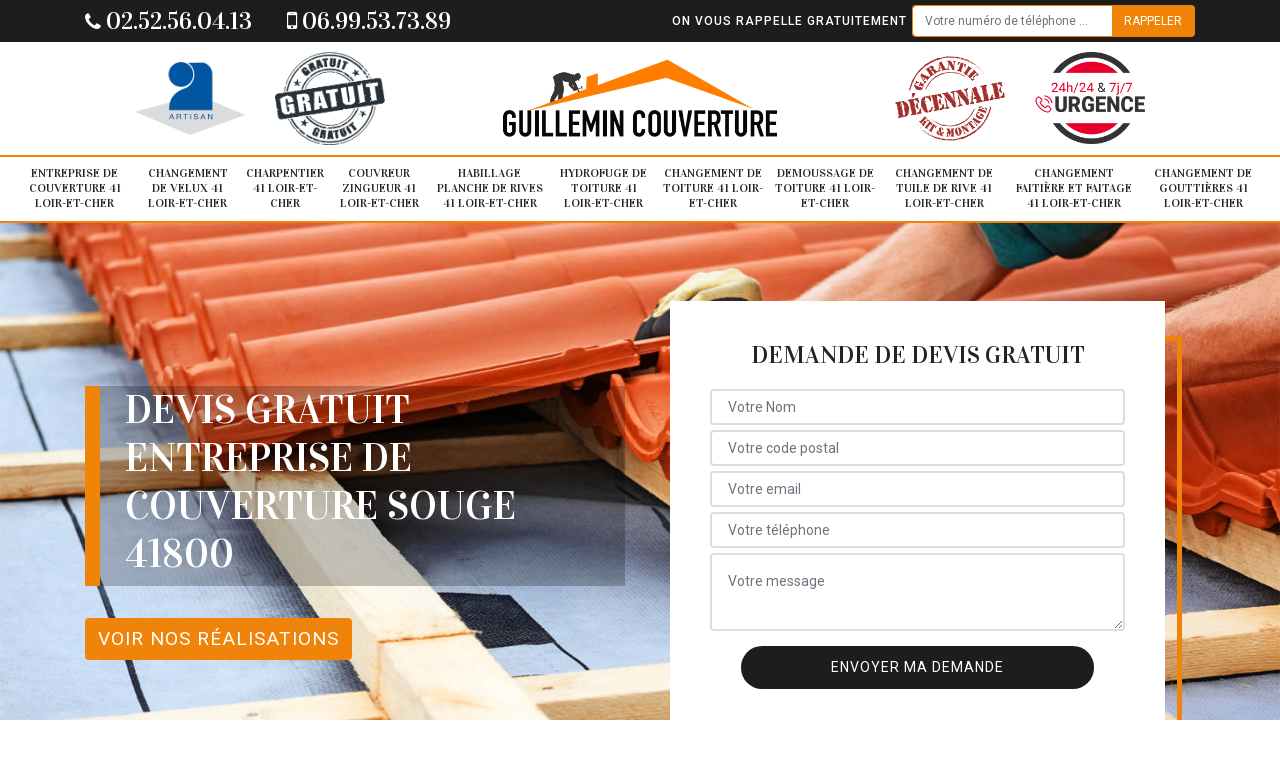

--- FILE ---
content_type: text/html; charset=UTF-8
request_url: https://www.toiture-41.fr/entreprise-couverture-souge-41800
body_size: 5663
content:
<!DOCTYPE html>
<html dir="ltr" lang="fr-FR">
<head>
		<meta charset="UTF-8" />
    <meta name=viewport content="width=device-width, initial-scale=1.0, minimum-scale=1.0 maximum-scale=1.0">
    <meta http-equiv="content-type" content="text/html; charset=UTF-8" >
    <title>Entreprise de couverture à Souge 41800 Tél :02.52.56.04.13</title>
        <meta name="description" content="Vous pouvez faire confiance à notre entreprise de couverture à Souge 41800 nous intervenons rapidement pour tous vos travaux de toiture devis et déplacement gratuit">        
    <link rel="shortcut icon" href="/skins/default/images/favicon.ico" type="image/x-icon">
	<link rel="icon" href="/skins/default/images/favicon.ico" type="image/x-icon">
    <link href="/skins/default/css/bootstrap.min.css" rel="stylesheet" type="text/css"/>
    <link href="https://fonts.googleapis.com/css2?family=Vidaloka&family=Roboto:wght@400;500&display=swap" rel="stylesheet">
    <link href="/skins/default/css/style.css" rel="stylesheet" type="text/css"/>
    
</head>
<body class="Desktop ville">
    
    <header id="header"><div class="topNavigation"><div class="container"><div class="d-flex align-items-center justify-content-between"><div class="telcontact"><a href="tel:02 52 56 04 13"><i class="icon icon-phone"></i> 02.52.56.04.13</a><a href="tel:06 99 53 73 89"><i class="icon icon-mobile"></i> 06.99.53.73.89</a></div><div class="rappel-top d-none d-md-flex align-items-center"><strong>On vous rappelle gratuitement</strong><form action="/message.php" method="post" id="rappel_immediat"><input type="text" name="mail" id="mail2" value=""><input type="hidden" name="type" value="rappel"><input type="text" name="numtel" required="" placeholder="Votre numéro de téléphone ..." class="form-control"><input type="submit" name="OK" value="RAPPELER" class="btn btn-submit"></form></div></div></div></div><div class="middleNavigation"><div class="container text-center"><div class="row align-items-center"><div id="noMobile" class="col-md-4"><div class="logo_ql"><img loading="lazy" src="/skins/default/images/img/artisan.png" alt="Artisan"><img loading="lazy" src="/skins/default/images/img/devis-logo.png" alt="Devis gratuit"></div></div><div class="col-6 col-md-4"><a href="/" title="Guillemin Louis couvreur 41" class="logo"><img loading="lazy" src="/skins/default/images/logo.png" alt="Guillemin Louis couvreur 41"></a></div><div id="noMobile" class="col-md-4"><div class="logo_ql"><img loading="lazy" src="/skins/default/images/img/garantie-decennale.png" alt="Garantie D"><img loading="lazy" src="/skins/default/images/img/urgence-logo.png" alt="Urgence toiture"></div></div></div></div></div><div class="botNavigation" ><div class="container"><nav class="nav"><ul class="nav-list"><li class="nav-item"><a href="/">Entreprise de couverture 41 Loir-et-Cher</a></li><li class="nav-item"><a href="changement-de-velux-loir-et-cher-41">Changement de velux 41 Loir-et-Cher</a></li><li class="nav-item"><a href="charpentier-loir-et-cher-41">Charpentier 41 Loir-et-Cher</a></li><li class="nav-item"><a href="couvreur-zingueur-loir-et-cher-41">Couvreur zingueur 41 Loir-et-Cher</a></li><li class="nav-item"><a href="habillage-planche-rives-loir-et-cher-41">Habillage planche de rives 41 Loir-et-Cher</a></li><li class="nav-item"><a href="hydrofuge-toiture-loir-et-cher-41">Hydrofuge de toiture 41 Loir-et-Cher</a></li><li class="nav-item"><a href="changement-toiture-loir-et-cher-41">Changement de toiture 41 Loir-et-Cher</a></li><li class="nav-item"><a href="demoussage-toiture-loir-et-cher-41">Demoussage de toiture 41 Loir-et-Cher</a></li><li class="nav-item"><a href="changement-tuile-rive-loir-et-cher-41">Changement de tuile de rive 41 Loir-et-Cher</a></li><li class="nav-item"><a href="changement-faitiere-faitage-loir-et-cher-41">Changement faitière et faitage 41 Loir-et-Cher</a></li><li class="nav-item"><a href="changement-gouttiere-loir-et-cher-41">Changement de gouttières 41 Loir-et-Cher</a></li></ul></nav></div></div></header>
    <div class="homeslider"><div class="sliderImg"><div class="fullscreen" style="background-image: url(/skins/default/images/img/bg-158.jpg);"></div></div><div class="container"><div class="row align-items-center"><div class="col-md-6"><div class="captionSlider "><div class="d-flex"><h1>Devis gratuit entreprise de couverture Souge 41800</h1></div><a href="/realisations" class="btn btn-rea">Voir nos réalisations</a></div></div><div id="noMobile" class="col-md-6"><div class="Devisgratuit d-flex align-items-center"><div class="col-12"><div class="item-devis"><h3>Demande de devis gratuit</h3><form action="/message.php" method="post" id="FormDevis"><input type="text" name="mail" id="mail" value=""><input type="text" name="nom" required="" class="form-control" placeholder="Votre Nom"><input type="text" name="code_postal" required="" class="form-control" placeholder="Votre code postal"><div class="inline-b"><input type="text" name="email" required="" class="form-control" placeholder="Votre email"><input type="text" name="telephone" required="" class="form-control" placeholder="Votre téléphone"></div><textarea name="message" required="" class="form-control" placeholder="Votre message"></textarea><input type="submit" value="Envoyer ma demande" class="btn btn-devis"></form></div></div></div></div></div></div></div><div id="noDesktop" class="container"><div class="Devisgratuit"><h3>Devis gratuit</h3><form action="/message.php" method="post" id="FormDevis"><input type="text" name="mail" id="mail" value=""><input type="text" name="nom" required="" class="form-control" placeholder="Votre Nom"><input type="text" name="code_postal" required="" class="form-control" placeholder="Votre code postal"><input type="text" name="email" required="" class="form-control" placeholder="Votre email"><input type="text" name="telephone" required="" class="form-control" placeholder="Votre téléphone"><textarea name="message" required="" class="form-control" placeholder="Votre message"></textarea><input type="submit" value="Envoyer ma demande" class="btn btn-devis"></form></div><div class="rappel-top"><strong>On vous rappelle gratuitement</strong><form action="/message.php" method="post" id="rappel_immediat"><input type="text" name="mail" id="mail2" value=""><input type="hidden" name="type" value="rappel"><input type="text" name="numtel" required="" placeholder="Votre numéro de téléphone ..." class="form-control"><input type="submit" name="OK" value="RAPPELER" class="btn btn-submit"></form></div><div class="logo_ql"><img loading="lazy" src="/skins/default/images/img/artisan.png" alt="Artisan"><img loading="lazy" src="/skins/default/images/img/devis-logo.png" alt="Devis gratuit"><img loading="lazy" src="/skins/default/images/img/garantie-decennale.png" alt="Garantie D"><img loading="lazy" src="/skins/default/images/img/urgence-logo.png" alt="Urgence toiture"></div></div><div class="categories"><div id="carousel-cat" class="carousel-cat"><div class="cat-item"><a href="#" style="background-image: url(/skins/default/images/img/cat-30.jpg);"><span>Habillage planche de rive 41</span></a></div><div class="cat-item"><a href="#" style="background-image: url(/skins/default/images/img/cat-44.jpg);"><span>Hydrofuge toiture 41</span></a></div><div class="cat-item"><a href="#" style="background-image: url(/skins/default/images/img/cat-113.jpg);"><span>Changement de toiture et tuile 41</span></a></div><div class="cat-item"><a href="#" style="background-image: url(/skins/default/images/img/cat-142.jpg);"><span>Demoussage de toiture 41</span></a></div><div class="cat-item"><a href="#" style="background-image: url(/skins/default/images/img/cat-158.jpg);"><span>Entreprise de couverture 41</span></a></div><div class="cat-item"><a href="#" style="background-image: url(/skins/default/images/img/cat-163.jpg);"><span>Réparation et changement de tuile de rive  41</span></a></div><div class="cat-item"><a href="#" style="background-image: url(/skins/default/images/img/cat-164.jpg);"><span>Réparation et changement de faitière et faitage 41</span></a></div><div class="cat-item"><a href="#" style="background-image: url(/skins/default/images/img/cat-194.jpg);"><span>Changement gouttière Alu Zinc et pvc 41</span></a></div><div class="cat-item"><a href="#" style="background-image: url(/skins/default/images/img/cat-197.jpg);"><span>Changement de velux 41</span></a></div><div class="cat-item"><a href="#" style="background-image: url(/skins/default/images/img/cat-206.jpg);"><span>Charpentier 41</span></a></div><div class="cat-item"><a href="#" style="background-image: url(/skins/default/images/img/cat-218.jpg);"><span>Couvreur zingueur 41</span></a></div></div></div><div class="Contenu"><div class="container"><div class="corps"><div class="row"><div id="noMobile" class="col-md-4"><div class="mainright"><div class="Devisgratuit"><h3>Devis gratuit</h3><form action="/message.php" method="post" id="FormDevis"><input type="text" name="mail" id="mail" value=""><input type="text" name="nom" required="" class="form-control" placeholder="Votre Nom"><input type="text" name="code_postal" required="" class="form-control" placeholder="Votre code postal"><input type="text" name="email" required="" class="form-control" placeholder="Votre email"><input type="text" name="telephone" required="" class="form-control" placeholder="Votre téléphone"><textarea name="message" required="" class="form-control" placeholder="Votre message"></textarea><input type="submit" value="Envoyer ma demande" class="btn btn-devis"></form></div><div class="engagement"><h4 style="background-image: url('/skins/default/images/img/engagement.jpg');"><span>Nos engagements</span></h4><ul class="list-eng"><li>Devis et déplacement gratuits</li><li>Sans engagement</li><li>Artisan passionné</li><li>Prix imbattable</li><li>Travail de qualité</li></ul></div><div class="contact-tel"><div class="tel-block"><div class="tel-fixe"><span><i class="icon icon-phone"></i></span><p>02.52.56.04.13</p></div><div class="tel-portable"><span><i class="icon icon-mobile"></i></span><p>06.99.53.73.89</p></div></div><div class="contact-text"><span>Contactez-nous</span></div></div><div class="list-services"><h3>Nos services</h3><ul class="item-serv"></ul></div><div class="MapRight"><h3>Nous localiser</h3><span>Entreprise de couverture   Souge</span><br/>37 b Allée des pins, 41000 Blois<div id="Map"></div></div><div class="intervention-block-right"><div class="text-center"><img loading="lazy" src="/skins/default/images/img/urgence-logo.png" alt="Devis gratuit"/></div><div class="text-intervention text-center"><h3>NOUS INTERVENONS 7j/7 et 24h/24</h3><p>En cas d’urgence, nous intervenons dans l’immédiat, n’hésitez pas à nous contacter via le formulaire ou à nous appeler.</p></div></div></div></div><div class="col-md-8"><div class="main"><section class="sect5"><div class="block-middle"><h2>Recherchez-vous les services d’un couvreur expert pour vos travaux de rénovation de couverture ? </h2><p>Nous vous proposons de faire confiance aux services de Guillemin Louis couvreur 41 un professionnel à des tarifs beaucoup moins chers et à des prix inégalables sur le marché. En plus de tout cela, il vous permet de recevoir une grande de facilité de paiement sur tous ses services pendant toute l’année. Faites confiance à Guillemin Louis couvreur 41 un expert pour tous vos travaux rénovation de couverture à Souge dans le 41800. Ainsi, n’hésitez plus à demander dès aujourd’hui votre devis et profitez-en puisque pour ce mois-ci votre devis sera offert c’est la vérité ! 

 </p></div><hr><div class="row justify-content-center"><div class="col-md-4"><div class="imgbg" style="background-image: url('/photos/2387167-entreprise-de-couverture-1.jpg');"></div></div><div class="col-md-8"><h2>Devis entreprise de couverture à Souge : assurez la solidité de votre toit avec précision avec Guillemin Louis couvreur 41</h2><p>Lorsque vous envisagez des travaux de rénovation de couverture, la première étape essentielle est d'obtenir un devis entreprise de couverture Souge expérimentée. Pour Guillemin Louis couvreur 41, ce premier pas pour nos clients de Souge est important. Nos professionnels évaluent méticuleusement votre toiture, en prenant en compte tous les aspects, des matériaux nécessaires à la main-d'œuvre spécialisée. Nos devis sont clairs, transparents et personnalisés à vos besoins spécifiques. Nous vous offrons une estimation précise pour vos projets de couverture.</p></div></div><hr><div class="row justify-content-center"><div class="col-md-4"><div class="imgbg" style="background-image: url('/photos/2387167-entreprise-de-couverture-2.jpg');"></div></div><div class="col-md-8"><h2>Rénovation de couverture à Souge : restaurez l'éclat et la protection de votre toit avec Guillemin Louis couvreur 41</h2><p>La rénovation de couverture Souge est une étape cruciale pour assurer la longévité et la fonctionnalité de votre toit. Chez Guillemin Louis couvreur 41, des spécialistes dans la restauration complète de toitures sont à votre disposition. Notre équipe expérimentée utilise les meilleures techniques et des matériaux de qualité pour redonner vie à votre toit, en garantissant une protection optimale contre les intempéries. Que votre toit nécessite une réparation mineure ou une rénovation majeure, nous sommes déterminés à fournir des résultats impeccables qui dépassent vos attentes.</p></div></div><hr><div class="row justify-content-center"><div class="col-md-4"><div class="imgbg" style="background-image: url('/photos/2387167-entreprise-de-couverture-3.jpg');"></div></div><div class="col-md-8"><h2>Profitez le meilleur tarif Guillemin Louis couvreur 41 entreprise de couverture pour vos opérations de rénovation couverture !</h2><p>À la recherche d’un professionnel compétent pour tous vos travaux de rénovation couverture ? Chez Guillemin Louis couvreur 41 entreprise de couverture un expert dans le domaine de rénovation de couverture qui peut vous combler dans ses prestations avec son meilleur tarif sans égal. Guillemin Louis couvreur 41 à Souge dans le 41800 est un expert compétent et efficace pour tous vos travaux rénovation de couverture. Ainsi Guillemin Louis couvreur 41 un spécialiste des travaux rénovation vous propose des devis gratuits durant tous ce mois-ci et adapte ses prix pour tous les types de budgets ! 


 </p></div></div><hr><div class="row justify-content-center"><div class="col-md-4"><div class="imgbg" style="background-image: url('/photos/2387167-entreprise-de-couverture-4.jpg');"></div></div><div class="col-md-8"><h2>Faites confiance à Guillemin Louis couvreur 41 un expert pour tous vos travaux de changement de couverture à Souge dans le 41800 !</h2><p>Faites confiance à Guillemin Louis couvreur 41 couvreur professionnel que nous avons pour vous. Et nous vous invitons vivement à faire appel à Guillemin Louis couvreur 41 à Souge dans le 41800 un véritable professionnel dans le domaine de changement de couverture grâce à la qualité de ses prestations de haute qualité. Ne dépensez plus votre argent inutilement Guillemin Louis couvreur 41 est le meilleur dans son milieu et en ce moment il vous propose diverses promotions alors qu’attendez-vous et profitez de ses tarifs battants toute concurrence !

 </p></div></div><hr><div class="row justify-content-center"><div class="col-md-4"><div class="imgbg" style="background-image: url('/photos/2387167-entreprise-de-couverture-5.jpg');"></div></div><div class="col-md-8"><h2>Savez-vous Guillemin Louis couvreur 41 expert à Souge dans le 41800 dans le milieu de changement de couverture vous offre la meilleure de ses services !</h2><p>La prestation Guillemin Louis couvreur 41 entreprise de couverture représente d’une grande renommée, sur mesure et faites avec des matériels appropriés. De plus Guillemin Louis couvreur 41 vous offre le meilleur de ses services et ses compétences d’experts dans le but de vous satisfaire pleinement à Souge dans le 41800 et ce mois-ci des offres sur les travaux de changement de couverture resteront à l’honneur. Alors, nous vous invitons à le contacter directement sur son site internet, n’hésitez surtout pas à demander le devis dès maintenant !

 </p></div></div><hr><div class="row justify-content-center"><div class="col-md-4"><div class="imgbg" style="background-image: url('/photos/2387167-entreprise-de-couverture-6.jpg');"></div></div><div class="col-md-8"><h2>N’attendez plus longtemps appelez Guillemin Louis couvreur 41 un professionnel pour tous vos travaux de rénovation de toiture !</h2><p>Avez besoin des services expert dans ce domaine de rénovation toiture à Souge dans le 41800 ? Nous vous proposons de faire appel aux services Guillemin Louis couvreur 41 artisan changement de couverture l’un des meilleurs en la matière. Alors nous vous conseillons de consulter directement dès aujourd’hui son site internet que Guillemin Louis couvreur 41 vous propose à des prix accessibles pour tout le monde. N’hésitez plus et demandez rapidement votre devis et en plus pendant ce mois-ci profitez puisque votre devis sera offert gratuitement !

 </p></div></div><hr><div class="row justify-content-center"><div class="col-md-4"><div class="imgbg" style="background-image: url('/photos/2387167-entreprise-de-couverture-7.jpg');"></div></div><div class="col-md-8"><h2>Profitez les services du Guillemin Louis couvreur 41 à Souge dans le 41800 un véritable spécialiste dans la rénovation de couverture à des prix imbattables sur le march</h2><p>Aujourd’hui Guillemin Louis couvreur 41 entreprise de couverture vous propose en exclusivité pour cette année ses services de professionnel à des prix imbattables sur le marché. C’est pourquoi, nous vous conseillons de profiter des services Guillemin Louis couvreur 41 professionnels dans la rénovation couverture à Souge dans le 41800 et le meilleur dans son milieu. Alors, rendez-vous sur son site internet ou contactez-le directement sur son mobile. Nous vous invitons à venir demander votre devis sans plus attendre étant donné qu’il vous sera offert ! </p></div></div><hr><div class="row justify-content-center"><div class="col-md-4"><div class="imgbg" style="background-image: url('/photos/2387167-entreprise-de-couverture-8.jpg');"></div></div><div class="col-md-8"><h2>Voulez-vous Guillemin Louis couvreur 41 spécialiste en changement de couverture pas cher avec le couvreur à Souge dans le 41800 !</h2><p> Ce travail doit être accompli par des entreprises de grandes marques avec des expériences étendues sinon vous risquez de changer à tout moment si vous détenez une toiture de mauvaise qualité. Les travaux changement de couverture Guillemin Louis couvreur 41 entreprise de couverture nécessitent beaucoup de prudence et d’assiduité pour gagner un travail de bonne qualité à Souge dans le 41800. C’est la raison pour laquelle nous vous invitons à contacter Guillemin Louis couvreur 41 à Souge dans le 41800 un véritable spécialiste dans ce domaine. Passez dès aujourd’hui chez Guillemin Louis couvreur 41 à Souge dans le 41800 et demandez votre devis au plus vite ! </p></div></div><hr><div class="row justify-content-center"><div class="col-md-4"><div class="imgbg" style="background-image: url('/photos/2387167-entreprise-de-couverture-9.jpg');"></div></div><div class="col-md-8"><h2>Faites confiance à Guillemin Louis couvreur 41 à Souge dans le 41800 la rénovation de couverture avec un couvreur expert et profitez de ses prix incroyables !</h2><p>Ne fouinez plus loin puisque nous avons trouvé pour vous le meilleur pour vous dans ce domaine et nous vous invitons à faire appel sans plus attendre à Guillemin Louis couvreur 41 entreprise couvreur une professionnelle à Souge dans le 41800 dans la rénovation de couverture. Guillemin Louis couvreur 41 à Souge dans le 41800 vous garantit le meilleur tarif concernant tous vos travaux dans le milieu rénovation de toiture. En plus Guillemin Louis couvreur 41 s’engage à vous offrir un prix imbattable et défiant toute concurrence sur le marché !

 </p></div></div><hr><div class="row justify-content-center"><div class="col-md-4"><div class="imgbg" style="background-image: url('/photos/2387167-entreprise-de-couverture-10.jpg');"></div></div><div class="col-md-8"><h2>Savez-vous que Guillemin Louis couvreur 41 vous propose les services d’un professionnel pour vos travaux de rénovation de couverture à des prix attractifs à Souge dans</h2><p>Nous vous conseillons de faire appel aux services de la Guillemin Louis couvreur 41 entreprise de couverture une véritable experte sans plus attendre pour vos travaux de rénovation de couverture. Nous vous invitons à vous rendre le plus rapidement possible sur son site internet afin de pouvoir contacter Guillemin Louis couvreur 41 à Souge dans le 41800. Guillemin Louis couvreur 41 vous garantit une excellente qualité dans ses services et veilles à toujours vous donner le prix qui protège votre budget. Pourquoi hésiter plus longtemps et demander votre devis au plus vite ! 


 </p></div></div></section></div></div></div></div><section id="temoignages"><div class="container"><b>Les avis de nos clients</b><div class="slide-temoignage"></div><a href="/temoignages">Voir plus</a></div></section></div></div><div class="serv_content"><div class="container"><div class="Services"><h2 class="Titre"><span>Autres services</span></h2><ul class="Liens"><li><a href="/charpentier-souge-41800">Charpentier Souge 41800</a></li><li><a href="/changement-de-velux-souge-41800">Changement de velux Souge 41800</a></li><li><a href="/changement-gouttiere-souge-41800">Changement de gouttières Souge 41800</a></li><li><a href="/changement-faitiere-faitage-souge-41800">Changement faitière et faitage Souge 41800</a></li><li><a href="/changement-tuile-rive-souge-41800">Changement de tuile de rive Souge 41800</a></li><li><a href="/demoussage-toiture-souge-41800">Demoussage de toiture Souge 41800</a></li><li><a href="/changement-toiture-souge-41800">Changement de toiture Souge 41800</a></li><li><a href="/hydrofuge-toiture-souge-41800">Hydrofuge de toiture Souge 41800</a></li><li><a href="/habillage-planche-rives-souge-41800">Habillage planche de rives Souge 41800</a></li><li><a href="/couvreur-zingueur-souge-41800">Couvreur zingueur Souge 41800</a></li></ul></div></div></div>
    <footer id="footer"><div class="container"><div class="d-md-flex justify-content-between align-items-center"><div><p class="adresse">37 b Allée des pins, 41000 Blois</p><p class="tel"><a href="tel:02 52 56 04 13"><i class="icon icon-phone"></i> 02.52.56.04.13</a><span>/</span><a href="tel:06 99 53 73 89"><i class="icon icon-mobile"></i> 06.99.53.73.89</a></p></div><p class="copyright">© 2021 - 2026 Tout droit réservé - <a href="/mentions-legales" title="Mentions légales">Mentions légales</a></p></div></div></footer>


<script src="/js/jquery.min.js"></script>
<script src="/js/scripts.js"></script>
<script src="skins/default/js/slick.min.js"></script>

<script src="/js/swipebox/src/js/jquery.swipebox.min.js"></script>
<link href="/js/swipebox/src/css/swipebox.min.css" rel="stylesheet" type="text/css"/>
<link rel="stylesheet" href="/js/leaflet/leaflet.css" />
<script src="/js/leaflet/leaflet.js"></script>
<script src="/js/map.js"></script>

<script type="text/javascript">		
		var Support = 'Desktop';
		$(document).ready(function(){
    		// Js lancés une fois la page chargée
    		    		$( '.swipebox' ).swipebox();
    		    	
    		          initAnalytics('_');
    		
        // Append the mobile icon nav
        $('.middleNavigation').find('.row').append($('<div class="nav-mobile">Menu</div>'));
        $('.nav-item').has('ul').prepend('<span class="nav-click"><i class="nav-arrow"></i></span>');
        $('.nav-mobile').click(function(){
            $('.nav-list').toggle();
        });
        $('.nav-list').on('click', '.nav-click', function(){
            $(this).siblings('.nav-submenu').toggle();
            $(this).children('.nav-arrow').toggleClass('nav-rotate');
            
        });
		
        $('.sliderImg').slick({
            arrows:false,
            fade:true,
            speed:800,
            autoplay: true,
            autoplaySpeed: 3000
        });
        $('.slide-temoignage').slick({
            arrows:false,
            speed: 800,
            autoplay: true,
            slidesToShow: 1,
            slidesToScroll: 1,
            autoplaySpeed: 3000,
            pauseOnHover:false
        });
        $('#carousel-cat').slick({
            arrows:false,
            speed:800,
            autoplay: true,
            slidesToShow: 6,
            slidesToScroll: 1,
            autoplaySpeed: 3000
        });

        //Map
        initMap('37 b Allée des pins, 41000 Blois',16);
		});
	</script>
</body>
</html>


--- FILE ---
content_type: text/html; charset=UTF-8
request_url: https://www.toiture-41.fr/ajax.php
body_size: 130
content:
{"code_google_tags":"GTM-T682K2S","code_analytics":"UA-165886866-6","RGPD":null,"dbg":["Erreur  n'est pas reconnu."]}